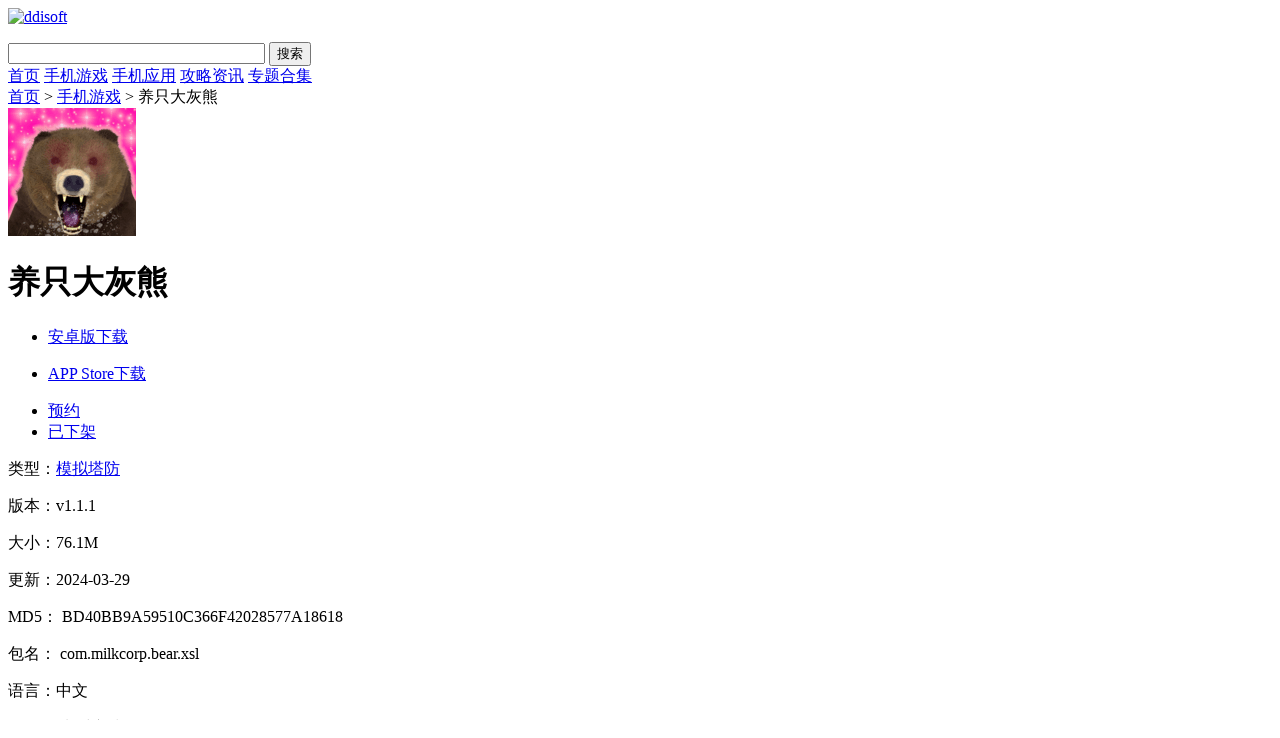

--- FILE ---
content_type: text/html; charset=UTF-8
request_url: http://www.ddisoft.com/game/50263.html
body_size: 8665
content:
<!DOCTYPE html>
<html>
<head>
<meta charset="utf-8" />
<title>养只大灰熊最新版下载-养只大灰熊游戏下载v1.1.1-嘀嘀软件园</title>
<meta name="keywords" content="养只大灰熊最新版下载,养只大灰熊游戏下载v1.1.1"/>
<meta name="description" content="养只大灰熊是一款以饲养大灰熊为主题的宠物模拟游戏，给玩家带来简单却有趣的家庭游戏场景。玩家需时刻关注大灰熊的状态，小心其突然袭击，并真实地喂养它。高品质的游戏体验带来不同的乐趣，恐怖的大黑熊造型也能带来惊喜。简约又趣味的家庭场景，并能让玩家体验真实的饲养状态。"/>
<meta http-equiv="mobile-agent" content="format=xhtml; url=http://m.ddisoft.com/game/50263.html">
<meta http-equiv="mobile-agent" content="format=html5; url=http://m.ddisoft.com/game/50263.html">
<script> var pdata = { "classify": "1", "type": "8", "dlink": "0" ,"id":"50263"}</script>
<!--    <meta http-equiv="Content-Security-Policy" content="upgrade-insecure-requests">-->
    <link rel="stylesheet" href="http://www.ddisoft.com/public/css/xiazai_gb.css">
    <script type="text/javascript" src="http://www.ddisoft.com/public/js/jquery-1.8.3.min.js"></script>
    <script type="text/javascript" src="http://www.ddisoft.com/public/js/global.js"></script>
    <script type="text/javascript" src="http://www.ddisoft.com/public/js/index.js"></script>
<!--手机软件内容页面样式加载-->
<link rel="stylesheet" href="http://www.ddisoft.com/public/css/appDetail.css">
<script type="text/javascript" src="http://www.ddisoft.com/public/js/download.js"></script>
<link rel="stylesheet" href="http://www.ddisoft.com/public/css/swiper.min.css">
<script type="text/javascript" src="http://www.ddisoft.com/public/js/swiper.min.js"></script>
<script type="text/javascript" src="http://www.ddisoft.com/public/js/qrcode.js"></script>
<link rel="stylesheet" href="http://www.ddisoft.com/public//css/secret.css">

</head>

<body class="w1000">

        <!-- 首页显示w1200 , 其他显示 w1000 -->
    <div class="head common">
        <div class="header">
            <div class="logo"><a href="http://www.ddisoft.com/"><img src="http://www.ddisoft.com/public/img/logo.png" alt="ddisoft"></a></div>
            <p class="lsrj"></p>
            <div class="sous">
                <div class="search">
                    <span class="icon"></span>
                    <input class="text" type="text" name="keywords" value="" size="30" id="searchfield">
                    <input class="button" type="button" name="dosubmit" id="dosubmit" value="搜索">
                </div>
            </div>
        </div>

        <div class="nav_box">
            <div class="nav">
                <a  href="/">首页</a>
                <a class="on"  href="http://www.ddisoft.com/game/">手机游戏</a>
                <a  href="http://www.ddisoft.com/soft/">手机应用</a>
                <a  href="http://www.ddisoft.com/zixun/">攻略资讯</a>
                <a  href="http://www.ddisoft.com/heji/">专题合集</a>
            </div>
        </div>
    </div>
	<div class="location">
		<a href="http://www.ddisoft.com/">首页</a> &gt;
		<a href="http://www.ddisoft.com/game/">手机游戏</a> &gt;
		养只大灰熊	</div>
	<div class="show_main">
		<!-- 左侧栏 -->
		<div class="show_l">
			<div id="zcgs">
				<div class="show_l1">
					<div class="pic">
						<img src="http://img.ddisoft.com/upload/202403/29/83301op7OegGqMU.png" alt="养只大灰熊">
						<span class="cover_125"></span>
					</div>
					<div class="tit">
						<h1 id="soft_title">养只大灰熊</h1>
					</div>

					<div class="show_l2 downlink" data-appid="50263" data-appname="养只大灰熊">
						<ul class="clearfix">
							<!-- 下载地址的展示-->
							<li class="btn2">
								<a class="count_down" href="javascript:;">
									<span class="icon az"></span>
									<span class=""> 安卓版下载</span>
								</a>
								<p class="ewm">
									<span></span>
								</p>
								<p class="ewm_box qrcodeImg" id="appDetailQrcode1" style="display: none;"
									url="http://www.ddisoft.com/game/50263.html">
									<span>手机扫描下载</span>
								</p>
							</li>
							<li class="btn1">
								<a class="count_down" href="javascript:;">
									<span class="icon az"></span>
									<span> APP Store下载</span>
								</a>
								<p class="ewm">
									<span></span>
								</p>
								<p class="ewm_box qrcodeImg" id="appDetailQrcode2" style="display: none;" url="http://www.ddisoft.com/game/50263.html">
									<span>手机扫描下载</span>
								</p>
							</li>
							<li class="btn3">
								<a class="count_down" href="javascript:;">
									<span class="icon az"></span>
									<span> 预约</span>
								</a>
							</li>
							<li class="btn4">
								<a class="count_down" href="javascript:;">
									<span class="icon az"></span>
									<span>已下架</span>
								</a>
							</li>

						</ul>
					</div>
				</div>


				<div class="show_l3">
					<p class="text">类型：<a href="http://www.ddisoft.com/game/8-1-1.html" class="b-link" target="_blank">模拟塔防</a></p>
					<p class="text">版本：v1.1.1</p>
					<p class="text">大小：76.1M</p>
					<p class="text">更新：2024-03-29</p>
										<p class="text" title="BD40BB9A59510C366F42028577A18618">MD5：
						BD40BB9A59510C366F42028577A18618					</p>
															<p class="text" title="com.milkcorp.bear.xsl">包名：
						com.milkcorp.bear.xsl					</p>
																				<p class="text">语言：中文</p>
					<p class="text">
						<span>权限：<em class="gPower" style="cursor: pointer">查看详情</em>
						</span>
					</p>
					<p class="text">
						<span>隐私：<em class="gSecret" style="cursor: pointer">查看隐私</em></span>
					</p>
				</div>


				<!-- 下载排行 -->
				<div class="smart-position-wrap" style="height: 791px;">
					<div class="show_top_list2">
						<h3 class="hd">下载排行</h3>
						<ul class="bd">		
	                    								<li>
								<a href="http://www.ddisoft.com/game/27.html" target="_blank">
									<img class="pic" src="http://img.ddisoft.com/upload/202105/14/1410495877949g4flLGmnB1ttcw.jpg" alt="布娃娃游乐场">
									<dl class="con">
										<dt>布娃娃游乐场</dt>
										<dd>20.95M</dd>
										<dd>v1.0.5</dd>
									</dl>
								</a>
							</li>
	                    								<li>
								<a href="http://www.ddisoft.com/game/7056.html" target="_blank">
									<img class="pic" src="http://img.ddisoft.com/upload/202107/05/0514451403a74Z7CKJk4LAh244n.jpg" alt="梦幻新诛仙">
									<dl class="con">
										<dt>梦幻新诛仙</dt>
										<dd>224.2M</dd>
										<dd>v1.0.1</dd>
									</dl>
								</a>
							</li>
	                    								<li>
								<a href="http://www.ddisoft.com/game/22.html" target="_blank">
									<img class="pic" src="http://img.ddisoft.com/upload/202105/13/1323314060babjx81c9tm7rhkqf.jpg" alt="水上滑梯">
									<dl class="con">
										<dt>水上滑梯</dt>
										<dd>19.84M</dd>
										<dd>v1.0.2</dd>
									</dl>
								</a>
							</li>
	                    								<li>
								<a href="http://www.ddisoft.com/game/24.html" target="_blank">
									<img class="pic" src="http://img.ddisoft.com/upload/202105/14/14100407b517fB5S6AG0Pe3flp2.jpg" alt="宝宝益智连线">
									<dl class="con">
										<dt>宝宝益智连线</dt>
										<dd>13.40M</dd>
										<dd>v2.80.21427</dd>
									</dl>
								</a>
							</li>
	                    								<li>
								<a href="http://www.ddisoft.com/game/23.html" target="_blank">
									<img class="pic" src="http://img.ddisoft.com/upload/202105/14/14094641030dbGw4KyVPD2chstv.jpg" alt="小鸡星球">
									<dl class="con">
										<dt>小鸡星球</dt>
										<dd>43.04M</dd>
										<dd>v1.0</dd>
									</dl>
								</a>
							</li>
	                    								<li>
								<a href="http://www.ddisoft.com/game/8.html" target="_blank">
									<img class="pic" src="http://img.ddisoft.com/upload/202105/13/13182543810d1gySGOIfa59qjlx.jpg" alt="终极涡轮赛车">
									<dl class="con">
										<dt>终极涡轮赛车</dt>
										<dd>138.17M</dd>
										<dd>v1.3</dd>
									</dl>
								</a>
							</li>
	                    								<li>
								<a href="http://www.ddisoft.com/game/25.html" target="_blank">
									<img class="pic" src="http://img.ddisoft.com/upload/202105/14/141012555d7cdJzXekEAvR1oaes.jpg" alt="多彩的小马">
									<dl class="con">
										<dt>多彩的小马</dt>
										<dd>31.79M</dd>
										<dd>v2.0</dd>
									</dl>
								</a>
							</li>
	                    								<li>
								<a href="http://www.ddisoft.com/game/26.html" target="_blank">
									<img class="pic" src="http://img.ddisoft.com/upload/202105/14/1410360851ceewkxnmZb2FJiiir.jpg" alt="阿文特钢琴砖">
									<dl class="con">
										<dt>阿文特钢琴砖</dt>
										<dd>51.26M</dd>
										<dd>v1.0</dd>
									</dl>
								</a>
							</li>
	                    							</ul>
					</div>
				</div>

			</div>
		</div>
		<!--相关文章-->
		<!--相关版本-->

		<div class="show_content">
			<div class="show_content1">
				<div class="detail_tag" id="detailTabs">
					<ul>
						<li class="on" data-id="yxjs"><span>游戏介绍</span></li>
						<li data-id="yxjt"><span>游戏截图</span></li>
					</ul>
				</div>
				<div class="nrbox" id="arc_yxjs">
					<!--介绍-->
					<div id="j_app_desc">
                        <p>养只大灰熊是一款以饲养大灰熊为主题的宠物<a style='color: #26c472;' href='http://www.ddisoft.com/heji/27.html' target='_blank'>模拟</a>游戏，给玩家带来<a style='color: #26c472;' href='http://www.ddisoft.com/heji/42.html' target='_blank'>简单</a>却有趣的家庭游戏场景。玩家需时刻关注大灰熊的状态，小心其突然袭击，并真实地喂养它。高品质的游戏体验带来不同的乐趣，恐怖的大黑熊造型也能带来惊喜。简约又<a style='color: #26c472;' href='http://www.ddisoft.com/heji/49.html' target='_blank'>趣味</a>的家庭场景，并能让玩家体验真实的饲养状态。</p>
<p><img src="http://img.ddisoft.com/upload/202403/29/3f303wkrPISdp6g.jpeg" alt="养只大灰熊" /></p>
<h3>《养只大灰熊》游戏特色：</h3>
<p>1.简约的家庭场景，营造舒适的游戏环境。</p>
<p>2.真实的大灰熊喂养体验，体验养宠的乐趣。</p>
<p>3.饲养过程中要时刻关注大灰熊的状态，保证它的健康和快乐。</p>
<p>4.紧张刺激的突然袭击，感受到养大灰熊的<a style='color: #26c472;' href='http://www.ddisoft.com/heji/23.html' target='_blank'>挑战</a>。</p>
<p><img src="http://img.ddisoft.com/upload/202403/29/aee92n6AH7LmoI5.jpeg" alt="养只大灰熊" /></p>
<h3>《养只大灰熊》游戏优势：</h3>
<p>1.精美的游戏画面和恐怖的大黑熊造型，给玩家带来视觉上的惊喜。</p>
<p>2.高品质的游戏体验，沉浸其中，仿佛真的在养一只大灰熊。</p>
<p>3.注重细节，大灰熊的动作和表情都非常真实。</p>
<p>4.有丰富的任务和挑战，不断探索和发展。</p>
<p><img src="http://img.ddisoft.com/upload/202403/29/bd359jWctCZUipD.jpeg" alt="养只大灰熊" /></p>
<h3>《养只大灰熊》小编简评：</h3>
<p>1)各种养育道具和装饰品可以解锁，让玩家个性化养宠体验。</p>
<p>2)充满乐趣和创意的游戏玩法，让玩家欢乐养熊的同时放松心情。</p>					</div>
					<div class="more_btn">
						<a href="javascript:void(0)" id="j_app_desc_btn">更多</a>
					</div>

				</div>
				<!--软件截图-->
				<div class="module-cont" id="arc_yxjt">
					<div class="screenshot">
						<div class="screenshotSwiper">
							<div class="swiper-wrapper">
																<div class="swiper-slide"><img src="http://img.ddisoft.com/upload/202403/29/3f303wkrPISdp6g.jpeg" ></div>
																<div class="swiper-slide"><img src="http://img.ddisoft.com/upload/202403/29/aee92n6AH7LmoI5.jpeg" ></div>
																<div class="swiper-slide"><img src="http://img.ddisoft.com/upload/202403/29/bd359jWctCZUipD.jpeg" ></div>
															</div>
							<span class="swiper-notification" aria-live="assertive" aria-atomic="true"></span>
						</div>
						<!-- Add Arrows -->
						<div class="screenshotSwiper-next swiper-button-disabled" tabindex="0" role="button" aria-label="Next slide"
							aria-disabled="true"></div>
						<div class="screenshotSwiper-prev swiper-button-disabled" tabindex="0" role="button"
							aria-label="Previous slide" aria-disabled="true"></div>
						<div class="swiper-scrollbar" style="display: none;">
							<div class="swiper-scrollbar-drag" style="transform: translate3d(0px, 0px, 0px); width: 0px;"></div>
						</div>
					</div>
				</div>
			</div>


			<!-- 热门推荐 -->
			<div class="rqxz_box" id="rqxz_box">
				<div class="rg_title">
					<h3>热门推荐</h3>
				</div>
				<div class="rqxz_listt">
					<ul>
                    							<li>
							<a target="_blank" href="http://www.ddisoft.com/game/40678.html">
							<img class="pic" src="http://img.ddisoft.com/upload/202307/13/59e2bTDX6p4vjlS.png" alt="空间毁灭模拟器">
								<p class="ptit">空间毁灭模拟器</p>
								<p class="pbtn"><span>下载</span></p>
							</a>
						</li>
                    							<li>
							<a target="_blank" href="http://www.ddisoft.com/game/20.html">
							<img class="pic" src="http://img.ddisoft.com/upload/202105/13/132258168c2982d04jw5nG7dzmv.jpg" alt="小小家庭屋">
								<p class="ptit">小小家庭屋</p>
								<p class="pbtn"><span>下载</span></p>
							</a>
						</li>
                    							<li>
							<a target="_blank" href="http://www.ddisoft.com/game/19.html">
							<img class="pic" src="http://img.ddisoft.com/upload/202105/13/13223952b5360PW2UQyrTFVeili.jpg" alt="棍子冲冲冲">
								<p class="ptit">棍子冲冲冲</p>
								<p class="pbtn"><span>下载</span></p>
							</a>
						</li>
                    							<li>
							<a target="_blank" href="http://www.ddisoft.com/game/21.html">
							<img class="pic" src="http://img.ddisoft.com/upload/202105/13/1323150621283jPnLXDH3TIoics.jpg" alt="完美的鸡尾酒排序">
								<p class="ptit">完美的鸡尾酒排序</p>
								<p class="pbtn"><span>下载</span></p>
							</a>
						</li>
                    							<li>
							<a target="_blank" href="http://www.ddisoft.com/game/6935.html">
							<img class="pic" src="http://img.ddisoft.com/upload/202107/05/4d11bpYq9EWf4Qc.jpg" alt="粉碎并击中">
								<p class="ptit">粉碎并击中</p>
								<p class="pbtn"><span>下载</span></p>
							</a>
						</li>
                    							<li>
							<a target="_blank" href="http://www.ddisoft.com/game/3.html">
							<img class="pic" src="http://img.ddisoft.com/upload/202105/13/13181111ec73dapOdYzfQXu9ltr.jpg" alt="飞行喷火恐龙">
								<p class="ptit">飞行喷火恐龙</p>
								<p class="pbtn"><span>下载</span></p>
							</a>
						</li>
                    							<li>
							<a target="_blank" href="http://www.ddisoft.com/game/5.html">
							<img class="pic" src="http://img.ddisoft.com/upload/202105/13/1318174046c55qMAyU4R369a1jv.jpg" alt="火柴人潜入大师">
								<p class="ptit">火柴人潜入大师</p>
								<p class="pbtn"><span>下载</span></p>
							</a>
						</li>
                    						</ul>
				</div>
			</div>

			<div class="rmgjc">
				<div class="gy_tit">热门关键词</div>
				<div class="box">
		        		            <a class="ys1" href="http://www.ddisoft.com/heji/1.html">
		                飞行		            </a>
		        		            <a class="ys2" href="http://www.ddisoft.com/heji/2.html">
		                策略		            </a>
		        		            <a class="ys3" href="http://www.ddisoft.com/heji/3.html">
		                关卡		            </a>
		        		            <a class="ys1" href="http://www.ddisoft.com/heji/5.html">
		                休闲		            </a>
		        		            <a class="ys2" href="http://www.ddisoft.com/heji/6.html">
		                动作		            </a>
		        		            <a class="ys3" href="http://www.ddisoft.com/heji/7.html">
		                战争		            </a>
		        		            <a class="ys1" href="http://www.ddisoft.com/heji/8.html">
		                角色扮演		            </a>
		        		            <a class="ys2" href="http://www.ddisoft.com/heji/15.html">
		                射击		            </a>
		        		            <a class="ys3" href="http://www.ddisoft.com/heji/16.html">
		                节奏		            </a>
		        		            <a class="ys1" href="http://www.ddisoft.com/heji/19.html">
		                动物		            </a>
		        				</div>
			</div>
		</div>

		<!-- 右侧栏 -->
		<div class="show_r">
			<!-- 相关游戏 -->
			<div class="show_related_game" id="showRelatedGame">
				<div class="hd">
					<h3 class="title">相关游戏</h3>
					<span class="btn-change">换一换</span>
				</div>
				<div class="bd">
					<ul class="bd-item on">
                                            <li class="item">
                            <a href="http://www.ddisoft.com/game/53228.html" target="_blank">
                                <img class="pic" src="http://img.ddisoft.com/upload/202407/30/a5f1apk6zHsZCnI.png" alt="宝宝爱上学">
                                <div class="tit">宝宝爱上学</div>
                            </a>
                        </li>
                                                                <li class="item">
                            <a href="http://www.ddisoft.com/game/53220.html" target="_blank">
                                <img class="pic" src="http://img.ddisoft.com/upload/202408/09/46c8f3Bde1H4jDN.png" alt="冲啊三国">
                                <div class="tit">冲啊三国</div>
                            </a>
                        </li>
                                                                <li class="item">
                            <a href="http://www.ddisoft.com/game/53214.html" target="_blank">
                                <img class="pic" src="http://img.ddisoft.com/upload/202408/10/8a05068pBDdmCPL.png" alt="罗伊岛">
                                <div class="tit">罗伊岛</div>
                            </a>
                        </li>
                                                                <li class="item">
                            <a href="http://www.ddisoft.com/game/53209.html" target="_blank">
                                <img class="pic" src="http://img.ddisoft.com/upload/202408/19/59c41N20ForxCIZ.png" alt="加密朋克">
                                <div class="tit">加密朋克</div>
                            </a>
                        </li>
                                                                <li class="item">
                            <a href="http://www.ddisoft.com/game/53204.html" target="_blank">
                                <img class="pic" src="http://img.ddisoft.com/upload/202408/15/fc1b5bAVvh9Zrmd.jpg" alt="迷你城镇完美假期">
                                <div class="tit">迷你城镇完美假期</div>
                            </a>
                        </li>
                                                                <li class="item">
                            <a href="http://www.ddisoft.com/game/53203.html" target="_blank">
                                <img class="pic" src="http://img.ddisoft.com/upload/202408/14/8dc64W4MowiKlpP.png" alt="月球基地">
                                <div class="tit">月球基地</div>
                            </a>
                        </li>
                                        </ul>
                    <ul class="bd-item">
                                                                <li class="item">
                            <a href="http://www.ddisoft.com/game/53202.html" target="_blank">
                                <img class="pic" src="http://img.ddisoft.com/upload/202408/14/bccd8MPtCphAYwF.png" alt="火箭着陆模拟器">
                                <div class="tit">火箭着陆模拟器</div>
                            </a>
                        </li>
                                                                <li class="item">
                            <a href="http://www.ddisoft.com/game/53184.html" target="_blank">
                                <img class="pic" src="http://img.ddisoft.com/upload/202409/11/84a66zUt0lpCV5O.png" alt="有点难很好玩">
                                <div class="tit">有点难很好玩</div>
                            </a>
                        </li>
                                                                <li class="item">
                            <a href="http://www.ddisoft.com/game/53180.html" target="_blank">
                                <img class="pic" src="http://img.ddisoft.com/upload/202409/11/173079g6Qn3Z4se.jpg" alt="换位人生">
                                <div class="tit">换位人生</div>
                            </a>
                        </li>
                                                                <li class="item">
                            <a href="http://www.ddisoft.com/game/53174.html" target="_blank">
                                <img class="pic" src="http://img.ddisoft.com/upload/202409/10/17f2ezrB548xv0m.png" alt="小型挖掘机">
                                <div class="tit">小型挖掘机</div>
                            </a>
                        </li>
                                                                <li class="item">
                            <a href="http://www.ddisoft.com/game/53166.html" target="_blank">
                                <img class="pic" src="http://img.ddisoft.com/upload/202409/09/39550VgqrZcUlne.png" alt="表情包吃播">
                                <div class="tit">表情包吃播</div>
                            </a>
                        </li>
                                                                <li class="item">
                            <a href="http://www.ddisoft.com/game/53151.html" target="_blank">
                                <img class="pic" src="http://img.ddisoft.com/upload/202409/08/80a7bSc2FIHed0X.jpg" alt="怪兽大破坏模拟器">
                                <div class="tit">怪兽大破坏模拟器</div>
                            </a>
                        </li>
                                        					</ul>
				</div>
			</div>


			<div class="blbox side-top-list show_related_game">
				<div class="hd">
					<h3 class="title">最新更新</h3>
				</div>
				<div class="bl_list bl_list_1">
					<ul class="clearfix">
                    							<li>
							<a href="http://www.ddisoft.com/game/54347.html" target="_blank">
								<span class="fir">1</span>
								<em>动物们的赛跑</em>
							</a>
						</li>
                    							<li>
							<a href="http://www.ddisoft.com/game/53233.html" target="_blank">
								<span class="sec">2</span>
								<em>微变重生</em>
							</a>
						</li>
                    							<li>
							<a href="http://www.ddisoft.com/game/53232.html" target="_blank">
								<span class="thi">3</span>
								<em>DIY太阳镜</em>
							</a>
						</li>
                    							<li>
							<a href="http://www.ddisoft.com/game/53231.html" target="_blank">
								<span class="">4</span>
								<em>城堡渴望</em>
							</a>
						</li>
                    							<li>
							<a href="http://www.ddisoft.com/game/53230.html" target="_blank">
								<span class="">5</span>
								<em>丝路传说</em>
							</a>
						</li>
                    							<li>
							<a href="http://www.ddisoft.com/game/53229.html" target="_blank">
								<span class="">6</span>
								<em>睡睡恶作剧</em>
							</a>
						</li>
                    							<li>
							<a href="http://www.ddisoft.com/game/53228.html" target="_blank">
								<span class="">7</span>
								<em>宝宝爱上学</em>
							</a>
						</li>
                    							<li>
							<a href="http://www.ddisoft.com/game/53227.html" target="_blank">
								<span class="">8</span>
								<em>冰火人绝击反击A</em>
							</a>
						</li>
                    							<li>
							<a href="http://www.ddisoft.com/game/53226.html" target="_blank">
								<span class="">9</span>
								<em>战车碰撞大作战</em>
							</a>
						</li>
                    							<li>
							<a href="http://www.ddisoft.com/game/53222.html" target="_blank">
								<span class="">10</span>
								<em>超级曼波</em>
							</a>
						</li>
                    						</ul>
				</div>


			</div>

			<!-- 推荐游戏 -->
			<div class="smart-position-wrap" style="height: 817px;">
				<div class="show_related_game">
					<div class="hd">
						<h3 class="title">推荐游戏</h3>
					</div>
					<div class="bd">
						<ul>
                        								<li>
								<a href="http://www.ddisoft.com/game/40665.html" target="_blank">
									<img class="pic" src="http://img.ddisoft.com/upload/202307/13/af7951qe4OMYy9w.jpg" alt="斛珠情缘">
									<div class="tit">斛珠情缘</div>
								</a>
							</li>
                        								<li>
								<a href="http://www.ddisoft.com/game/478.html" target="_blank">
									<img class="pic" src="http://img.ddisoft.com/upload/202105/18/181825200628cOwK1aG7pt4yfko.jpg" alt="给你一个大嘴巴子">
									<div class="tit">给你一个大嘴巴子</div>
								</a>
							</li>
                        								<li>
								<a href="http://www.ddisoft.com/game/475.html" target="_blank">
									<img class="pic" src="http://img.ddisoft.com/upload/202105/18/181723104a994lRu01Tmdxfljz7.jpg" alt="联合部队">
									<div class="tit">联合部队</div>
								</a>
							</li>
                        								<li>
								<a href="http://www.ddisoft.com/game/474.html" target="_blank">
									<img class="pic" src="http://img.ddisoft.com/upload/202105/18/181719306651cTsBNR15P4zk8sf.jpg" alt="找一只猫">
									<div class="tit">找一只猫</div>
								</a>
							</li>
                        								<li>
								<a href="http://www.ddisoft.com/game/98.html" target="_blank">
									<img class="pic" src="http://img.ddisoft.com/upload/202105/14/14171017b198dyBPCb30s26tu4h.jpg" alt="魔力奔跑大师">
									<div class="tit">魔力奔跑大师</div>
								</a>
							</li>
                        								<li>
								<a href="http://www.ddisoft.com/game/97.html" target="_blank">
									<img class="pic" src="http://img.ddisoft.com/upload/202105/14/141707050abc4z6lDNgmcUblm3p.jpg" alt="西部牛仔">
									<div class="tit">西部牛仔</div>
								</a>
							</li>
                        								<li>
								<a href="http://www.ddisoft.com/game/96.html" target="_blank">
									<img class="pic" src="http://img.ddisoft.com/upload/202105/14/14170349b8f502IbUFOglm5tblf.jpg" alt="火箭小姐姐">
									<div class="tit">火箭小姐姐</div>
								</a>
							</li>
                        								<li>
								<a href="http://www.ddisoft.com/game/94.html" target="_blank">
									<img class="pic" src="http://img.ddisoft.com/upload/202105/14/1417004973bd6qoDkOFQwERyxyq.jpg" alt="火柴人生或死">
									<div class="tit">火柴人生或死</div>
								</a>
							</li>
                        								<li>
								<a href="http://www.ddisoft.com/game/92.html" target="_blank">
									<img class="pic" src="http://img.ddisoft.com/upload/202105/14/14165505d88e5zHl7VaMEX61mvo.jpg" alt="布娃娃战斗机">
									<div class="tit">布娃娃战斗机</div>
								</a>
							</li>
                        								<li>
								<a href="http://www.ddisoft.com/game/89.html" target="_blank">
									<img class="pic" src="http://img.ddisoft.com/upload/202105/14/14164715a3a6dZ3gctTz2Vsbygh.jpg" alt="疯狂挤一挤">
									<div class="tit">疯狂挤一挤</div>
								</a>
							</li>
                        							</ul>
					</div>
				</div>
			</div>
		</div>
	</div>


	<!-- 预约弹框 -->
	<div class="pop-panel with-cover" style="display: none;" id="reserve-app-pop">
		<div class="pop-panel-main">
			<div class="pop-panel-close close-panel">x</div>
			<div class="pop-panel-title">预约</div>
			<div class="pop-panel-info pop-panel-wrap">
				<div class="pop-panel-input">
					<input type="text" class="mobile-text" placeholder="请输入预约手机号" maxlength="11" value="">
				</div>
				<div class="button-submit" id="reserve-app-submit">立即预约</div>
				<span class="close-panel"> 取消</span>
			</div>
		</div>
	</div>

	<div class="footer">
    <div class="foot common ">
        <div class="foot_m">
            <ul class="menu">
                <li><a href="javascript:void(0);" rel="nofollow"  target="_self">关于本站</a></li>
                <li><a href="javascript:void(0);" rel="nofollow"  target="_self">家长监护</a></li>
                <li><a href="javascript:void(0);" rel="nofollow"  target="_self">服务条款</a></li>
                <li><a href="javascript:void(0);" rel="nofollow"  target="_self">下载帮助</a></li>
                <li><a href="javascript:void(0);" rel="nofollow"  target="_self">下载声明</a></li>
                <li><a href="javascript:void(0);" rel="nofollow"  target="_self">友情链接</a></li>
            </ul>
            <p>健康游戏忠告：抵制不良游戏，拒绝盗版游戏，注意自我保护，谨防上当受骗，适度游戏益脑，沉迷游戏伤身，合理安排时间，享受健康生活</p>
            <p>免责声明：本站信息均来源网络转载，如有侵权请通知我们我们会第一时间处理。<a href="/cdn-cgi/l/email-protection" class="__cf_email__" data-cfemail="7a09121b141d0d171b13163a4b484c54191517">[email&#160;protected]</a></p>
            <p>Copyright &copy; 2026 www.ddisoft.com ALL Rights Reserved</p>
            <p>备案号：<a href="http://beian.miit.gov.cn/" target="_blank" rel="nofollow">豫ICP备2021012641号</a></p>
        </div>
    </div>
</div>

	<!-- 弹窗 start -->
	<div class="gPrivacy hide" style="display: none">
		<div class="privacyTxt">
			<div class="rTitle">
				<p><i class="ico"></i>隐私协议</p>
			</div>
			<div class="privacyMain">
				<p>
					严格遵守法律法规，遵循以下隐私保护原则，为您提供更加安全、可靠的服务：
				</p>
				<strong>1、安全可靠：</strong>
				<p>
					我们竭尽全力通过合理有效的信息安全技术及管理流程，防止您的信息泄露、损毁、丢失。
				</p>
				<strong>2、自主选择：</strong>
				<p>
					我们为您提供便利的信息管理选项，以便您做出合适的选择，管理您的个人信息
				</p>
				<strong>3、保护通信秘密：</strong>
				<p>
					我们严格遵照法律法规，保护您的通信秘密，为您提供安全的通信服务。
				</p>
				<strong>4、合理必要：</strong>
				<p>为了向您和其他用户提供更好的服务，我们仅收集必要的信息。</p>
				<strong>5、清晰透明：</strong>
				<p>
					我们努力使用简明易懂的表述，向您介绍隐私政策，以便您清晰地了解我们的信息处理方式。
				</p>
				<strong>6、将隐私保护融入产品设计：</strong>
				<p>我们在产品和服务研发、运营的各个环节，融入隐私保护的理念。</p>
				<strong>本《隐私政策》主要向您说明：</strong>
				<p>我们收集哪些信息 我们收集信息的用途 您所享有的权利</p>
				<strong>希望您仔细阅读《隐私政策》</strong>
				<p>
					为了让您有更好的体验、改善我们的服务或经您同意的其他用途，在符合相关法律法规的前提下，我们可能将通过某些服务所收集的信息用于我们的其他服务。例如，将您在使用我们某项服务时的信息，用于另一项服务中向您展示个性化的内容或广告、用于用户研究分析与统计等服务。
				</p>
				<p>
					若您使用服务，即表示您认同我们在本政策中所述内容。除另有约定外，本政策所用术语与《服务协议》中的术语具有相同的涵义。
				</p>
				<p>如您有问题，请联系我们。</p>
			</div>
			<div class="pSure">确定</div>
		</div>
		<script data-cfasync="false" src="/cdn-cgi/scripts/5c5dd728/cloudflare-static/email-decode.min.js"></script><script>
			$(function () {
				// 增加弹窗
				$(".gSecret").on("click", function () {
					$(".gPrivacy").show();
				});

				$(".pSure").on("click", function () {
					$(".gPrivacy").hide();
				});
			});
		</script>
	</div>

	<div class="gRule hide" style="display: none">
		<div class="ruleBox">
			<div class="rTitle">
				<p><i class="ico"></i>查看权限</p>
			</div>
			<div class="ruleMain ruleHtml">
				<p>此应用程序需要访问以下内容</p>
				<strong>写入外部存储</strong>
				<p>允许程序写入外部存储，如SD卡上写文件</p>
				<strong>完全的网络访问权限</strong>
				<p>
					允许该应用创建网络套接字和使用自定义网络协议。浏览器和其他某些应用提供了向互联网发送数据的途径，因此应用无需该权限即可向互联网发送数据
				</p>
				<strong>拍摄照片和视频</strong>
				<p>允许访问摄像头进行拍照或录制视频</p>
				<strong>读取手机状态和身份</strong>
				<p>
					允许应用访问设备的电话功能。此权限可让应用确定本机号码和设备ID、是否正处于通话状态以及拨打的号码。
				</p>
				<strong>查看网络状态</strong>
				<p>允许应用程序查看所有网络的状态。例如存在和连接的网络</p>
				<strong>查看WLAN状态</strong>
				<p>允许程序访问WLAN网络状态信息</p>
				<strong>控制震动</strong>
				<p>允许应用控制振动设备</p>
				<strong>拨打电话</strong>
				<p>
					允许一个程序初始化一个电话拨号不需通过拨号用户界面需要用户确认，应用程序执行可能需要您付费
				</p>
			</div>
			<span class="rSure">确定</span>
		</div>
		<script>
			let but = $(".gPower");
			$(function () {
				// 增加弹窗
				$(".gPower").on("click", function () {
					$(".gRule").show();
				});

				$(".rSure").on("click", function () {
					$(".gRule").hide();
				});
			});
		</script>
	</div>
	<!-- 弹窗 end -->
<script defer src="https://static.cloudflareinsights.com/beacon.min.js/vcd15cbe7772f49c399c6a5babf22c1241717689176015" integrity="sha512-ZpsOmlRQV6y907TI0dKBHq9Md29nnaEIPlkf84rnaERnq6zvWvPUqr2ft8M1aS28oN72PdrCzSjY4U6VaAw1EQ==" data-cf-beacon='{"version":"2024.11.0","token":"99edf406fd9740aa9e13e89b3c623ce9","r":1,"server_timing":{"name":{"cfCacheStatus":true,"cfEdge":true,"cfExtPri":true,"cfL4":true,"cfOrigin":true,"cfSpeedBrain":true},"location_startswith":null}}' crossorigin="anonymous"></script>
</body>

</html>